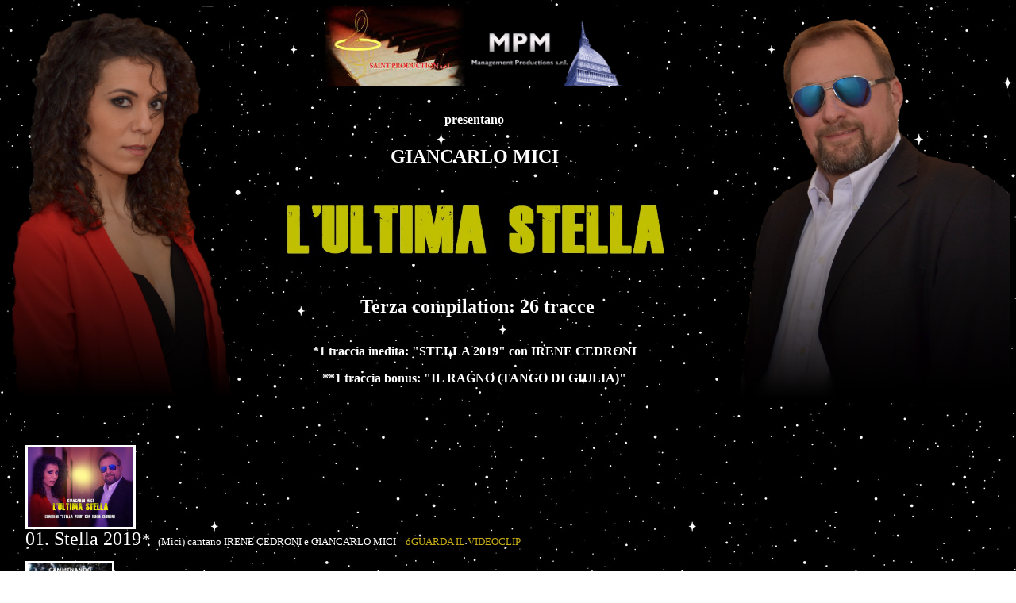

--- FILE ---
content_type: text/html
request_url: http://www.saintproduction.it/L'ultima%20stella/stella1.html
body_size: 4988
content:
<!DOCTYPE html PUBLIC "-//W3C//DTD XHTML 1.0 Transitional//EN" "http://www.w3.org/TR/xhtml1/DTD/xhtml1-transitional.dtd">
<html xmlns="http://www.w3.org/1999/xhtml">

<head>
<meta content="text/html; charset=windows-1252" http-equiv="Content-Type" />
<title>Giancarlo Mici - L'ultima stella - L'opera</title>
<meta content="ultima, stella, giancarlo, mici, irene, cedroni, saint, production, MPM, management, productions, suonomatica, maria, paola, migliassi" name="keywords" />
<meta content="Sito web della nuova compilation di Giancarlo Mici" name="description" />
<style type="text/css">
.auto-style5 {
	vertical-align: text-bottom;
	font-family: "Arial Narrow";
}
.auto-style8 {
	text-align: center;
	color: #FFFFFF;
	font-family: "Arial Narrow";
	font-size: small;
}
.auto-style10 {
	text-indent: -18.0pt;
	line-height: 107%;
	font-size: 11.0pt;
	font-family: Calibri, sans-serif;
	margin-left: 36.0pt;
	margin-right: 0cm;
	margin-top: 0cm;
	margin-bottom: .0001pt;
	text-align: left;
}
.auto-style11 {
	text-indent: -18.0pt;
	line-height: 107%;
	font-size: 11.0pt;
	font-family: Calibri, sans-serif;
	margin-left: 36.0pt;
	margin-right: 0cm;
	margin-top: 0cm;
	margin-bottom: 8.0pt;
	text-align: left;
}
.auto-style12 {
	color: #FFFFFF;
}
.auto-style13 {
	font-family: "Arial Narrow";
}
.auto-style15 {
	font-family: "Arial Narrow";
	font-size: small;
}
.auto-style17 {
	font-size: small;
}
.auto-style19 {
	color: #FF0000;
}
.auto-style20 {
	text-indent: -18.0pt;
	line-height: 107%;
	font-size: large;
	font-family: "Arial Narrow";
	text-align: center;
	color: #FFFFFF;
	margin-left: 36.0pt;
	margin-right: 0cm;
	margin-top: 0cm;
	margin-bottom: 8.0pt;
}
.auto-style3 {
	color: #000000;
}
.auto-style21 {
	text-decoration: none;
}
.auto-style22 {
	text-indent: -18.0pt;
	line-height: 107%;
	font-size: 11.0pt;
	font-family: "Arial Narrow";
	margin-left: 36.0pt;
	margin-right: 0cm;
	margin-top: 0cm;
	margin-bottom: 8.0pt;
	text-align: left;
}
.auto-style23 {
	text-indent: -18.0pt;
	line-height: 107%;
	font-size: 11.0pt;
	font-family: "Arial Narrow";
	margin-left: 36.0pt;
	margin-right: 0cm;
	margin-top: 0cm;
	margin-bottom: .0001pt;
	text-align: left;
}
.auto-style24 {
	font-size: 11.0pt;
	text-indent: -18.0pt;
	line-height: 107%;
	font-family: "Arial Narrow";
	color: #FFFFFF;
	margin-left: 36.0pt;
	margin-right: 0cm;
	margin-top: 0cm;
	margin-bottom: 8.0pt;
	text-align: center;
}
.auto-style25 {
	border-style: solid;
	border-width: 3px;
}
.auto-style27 {
	font-family: "Arial Narrow";
	border-style: solid;
	border-width: 3px;
}
.auto-style28 {
	color: #FFFFFF;
	border-style: solid;
	border-width: 3px;
}
.auto-style29 {
	color: #FFFF00;
}
.auto-style34 {
	color: #CAB016;
}
.auto-style40 {
	text-indent: -18.0pt;
	line-height: 107%;
	font-size: 11.0pt;
	font-family: "Arial Narrow";
	margin-left: 36.0pt;
	margin-right: 0cm;
	margin-top: 0cm;
	margin-bottom: .0001pt;
	color: #FFFFFF;
	text-align: left;
}
.auto-style41 {
	text-align: center;
	color: #FFFFFF;
	font-family: "Arial Narrow";
	font-size: xx-large;
}
.auto-style42 {
	font-family: "Arial Narrow";
	font-size: x-large;
}
.auto-style43 {
	font-size: x-large;
}
.auto-style46 {
	text-align: center;
	font-family: "Arial Narrow";
}
.auto-style48 {
	color: #FFFFFF;
	border-style: solid;
	border-width: 0px;
	font-family: "Arial Narrow";
	vertical-align: text-bottom;
	margin-left: 0px;
	margin-right: 0px;
	margin-top: 0px;
}
.auto-style49 {
	text-indent: -18.0pt;
	line-height: 107%;
	font-size: large;
	font-family: "Arial Narrow";
	text-align: center;
	color: #CAB016;
	margin-left: 36.0pt;
	margin-right: 0cm;
	margin-top: 0cm;
	margin-bottom: 8.0pt;
}
.auto-style50 {
	font-family: "Wingdings 2";
	color: #CAB016;
}
.auto-style51 {
	font-family: "Wingdings 2";
}
.auto-style52 {
	color: #CAB016;
	font-family: "Wingdings 2";
	font-size: small;
}
.auto-style53 {
	font-family: "Arial Narrow";
	border-style: solid;
	border-width: 0px;
	vertical-align: text-bottom;
}
.auto-style55 {
	font-family: "Arial Narrow";
	color: #FFFFFF;
}
.auto-style57 {
	text-align: center;
	color: #CAB016;
	font-family: "Arial Narrow";
	font-size: xx-large;
}
.auto-style58 {
	color: #CAB016;
	font-size: small;
}
.auto-style59 {
	text-indent: -18.0pt;
	line-height: 107%;
	font-size: large;
	font-family: "Arial Narrow";
	margin-left: 36.0pt;
	margin-right: 0cm;
	margin-top: 0cm;
	margin-bottom: .0001pt;
	text-align: left;
}
.auto-style60 {
	text-indent: -18.0pt;
	line-height: 107%;
	font-size: x-large;
	font-family: "Arial Narrow";
	margin-left: 36.0pt;
	margin-right: 0cm;
	margin-top: 0cm;
	margin-bottom: .0001pt;
	text-align: left;
}
.auto-style64 {
	text-indent: -18.0pt;
	line-height: 107%;
	font-size: x-large;
	font-family: "Arial Narrow";
	margin-left: 36.0pt;
	margin-right: 0cm;
	margin-top: 0cm;
	margin-bottom: .0001pt;
	color: #FFFFFF;
	text-align: left;
}
.auto-style65 {
	text-indent: -18.0pt;
	line-height: 107%;
	font-size: large;
	font-family: "Arial Narrow";
	text-align: left;
	color: #FFFFFF;
	margin-left: 36.0pt;
	margin-right: 0cm;
	margin-top: 0cm;
	margin-bottom: 8.0pt;
}
.auto-style66 {
	text-align: left;
	color: #FFFFFF;
	font-family: "Arial Narrow";
	font-size: x-large;
}
.auto-style67 {
	text-align: center;
	color: #FFFFFF;
	font-family: "Arial Narrow";
	font-size: medium;
}
.auto-style69 {
	text-indent: -18.0pt;
	line-height: 107%;
	font-size: large;
	font-family: "Arial Narrow";
	text-align: center;
	color: #FFFF00;
	margin-left: 36.0pt;
	margin-right: 0cm;
	margin-top: 0cm;
	margin-bottom: 8.0pt;
}
.auto-style70 {
	text-align: center;
	color: #FFFFFF;
	font-family: "Arial Narrow";
	font-size: x-large;
}
.auto-style71 {
	text-align: center;
}
.auto-style72 {
	border-width: 0px;
}
</style>
</head>

<body style="background-image: url('images/main-qimg-e0f8e05a19f7e672095e29345eff8bd3.jpg'); height: 366px;
<p class="auto-style71>
<span class="auto-style12">
<div class="auto-style71">
</div>
<div class="auto-style71">
<span class="auto-style12">
<img alt="" class="auto-style5" height="500" src="images/Ire.png" style="float: left" width="282" /><img alt="" class="auto-style5" height="500" src="images/Gian.png" style="float: right" width="367" /><img alt="" height="100" src="images/Saint%20Logo%202009.jpg" width="177" class="auto-style48" /><img alt="" height="100" src="images/MPM%20Logo.jpg" width="200" class="auto-style53" /></span></div>
<div class="auto-style71">
	<span class="auto-style12"><span class="auto-style13">&nbsp;
</span>
	</span>&nbsp;
<p class="auto-style67">
<strong>presentano</strong></p>
<p class="auto-style70"><strong>GIANCARLO MICI</strong></p>
<p class="auto-style57"><strong>
<img alt="" height="90" src="images/L'ultima%20stella%20Logo.jpg" width="500" /></strong></p>
<p class="auto-style41">&nbsp;<strong><span class="auto-style43">Terza compilation: 26 tracce</span></strong></p>
<p class="auto-style67"><strong>*1 traccia inedita: &quot;STELLA 2019&quot; con IRENE 
CEDRONI</strong></p>
<p class="auto-style67"><strong>**1 traccia bonus: &quot;IL RAGNO (TANGO DI GIULIA)&quot;</strong></p>
<p class="auto-style66">&nbsp;</p>
<p class="auto-style23" style="mso-list: l0 level1 lfo1"><![if !supportLists]>
<img alt="" class="auto-style28" height="100" src="images/L'ultima%20stella%20Cover.jpg" width="133" /><![endif]></p>
<p class="auto-style10" style="mso-list: l0 level1 lfo1">
<span class="auto-style12"><span class="auto-style42" style="line-height: 107%">
01. Stella 
2019</span><span class="auto-style13" style="font-size: 16.0pt; line-height: 107%"><i style="mso-bidi-font-style: normal">* <span style="mso-spacerun: yes">&nbsp;</span></i></span><span class="auto-style13"><span class="auto-style17">(Mici) 
cantano IRENE CEDRONI e GIANCARLO MICI&nbsp;&nbsp;&nbsp; </span> </span></span>
<span class="auto-style17">
<a class="auto-style21" href="stella4.html"><span class="auto-style50">ó</span></a></span><span class="auto-style13"><span class="auto-style17"><a class="auto-style21" href="stella4.html"><span class="auto-style34">GUARDA 
IL VIDEOCLIP</span></a></span></span></p>
<p class="auto-style40" style="mso-list: l0 level1 lfo1">&nbsp;</p>
<p class="auto-style23" style="mso-list: l0 level1 lfo1">
<img alt="" class="auto-style28" height="100" src="images/CMN%20OST.jpg" width="106" /></p>
<p class="auto-style10" style="mso-list: l0 level1 lfo1">
<span class="auto-style12"><span class="auto-style13">
<span style="line-height: 107%" class="auto-style43">02. Camminando nella memoria – Titoli di coda</span><span style="font-size: 16.0pt; line-height: 107%"><i style="mso-bidi-font-style: normal"><o:p>&nbsp;
</i></span></span><span style="line-height: 107%">
<span style="mso-bidi-font-style: normal"><span class="auto-style15">(Mici) 
dall'EP &quot;Camminando nella memoria&quot;&nbsp;&nbsp;&nbsp;</span></span></span></span><span style="line-height: 107%"><span style="mso-bidi-font-style: normal"><span class="auto-style15"><span class="auto-style12"> </span>
</span><span class="auto-style17">
<span class="auto-style50">ó</span></span><span class="auto-style15"><span class="auto-style12"><span class="auto-style13"><a class="auto-style21" href="http://www.saintproduction.it/Camminando%20nella%20memoria/index.htm"><span class="auto-style34">ENTRA 
NEL SITO</span></a></span></span></span></span></span></o:p></p>
<p class="auto-style40" style="mso-list: l0 level1 lfo1">&nbsp;</p>
<p class="auto-style59" style="mso-list: l0 level1 lfo1">
<img alt="" class="auto-style28" height="100" src="images/NDML.jpg" width="100" /><span class="auto-style12"></o:p></span></p>
<p class="auto-style10" style="mso-list: l0 level1 lfo1">
<span class="auto-style12">
<span class="auto-style42" style="line-height: 107%">03. Overture 
/ Notti di Musical / Caino e Abele</span><span class="auto-style13" style="font-size: 16.0pt; line-height: 107%"><span style="mso-spacerun: yes">&nbsp; </span>
</span><span class="auto-style13"><span class="auto-style17">(Mici - Cucchiara) dall'album &quot;Notti di 
Musical&quot;, canta GIANCARLO MICI</span><span style="line-height: 107%" class="auto-style17"><i style="mso-bidi-font-style: normal"><o:p>&nbsp;&nbsp;&nbsp;
</i></span></span></span><span class="auto-style51"><span style="line-height: 107%">
<span style="mso-bidi-font-style: normal"><span class="auto-style58">ó</span></span></span></span><span class="auto-style12"><span style="font-size: 16.0pt; line-height: 107%"><span style="mso-bidi-font-style: normal"><o:p><span style="line-height: 107%"><span class="auto-style15"><span class="auto-style13"><span class="auto-style19"><a class="auto-style21" href="http://www.saintproduction.it/Notti%20di%20musical/index.htm"><span class="auto-style34">ENTRA 
NEL SITO</span></a></span></span></span></span></o:p></span></span></span></o:p><span class="auto-style12">
</span>
<p class="auto-style40" style="mso-list: l0 level1 lfo1">&nbsp;</p>
<p class="auto-style23" style="mso-list: l0 level1 lfo1">
<span class="auto-style12">
<img alt="" class="auto-style25" height="100" src="images/TWTA%20Front%20Cover.jpg" width="126" /></p>
<p class="auto-style23" style="mso-list: l0 level1 lfo1">
<span class="auto-style12">
<span lang="EN-GB" style="line-height: 107%; mso-ansi-language: EN-GB" class="auto-style43">
<span class="auto-style42" style="line-height: 107%"><span lang="it">04. The 
Winner Takes All - Title Song</span></span><span class="auto-style13" style="font-size: 16.0pt; line-height: 107%"><span style="mso-spacerun: yes">&nbsp; </span>
</span><span class="auto-style17">(Mici) dall'album &quot;<span lang="it">The 
Winner Takes All</span>&quot;, canta GIANCARLO MICI</span></span><span style="line-height: 107%; mso-ansi-language: EN-GB" class="auto-style43">&nbsp;&nbsp;&nbsp; </span>
</span><span style="mso-ansi-language: EN-GB">
<span class="auto-style52">ó</span><span class="auto-style13"><span class="auto-style12"><o:p><span style="line-height: 107%"><span style="mso-bidi-font-style: normal"><span class="auto-style15"><span class="auto-style19"><a class="auto-style21" href="http://www.saintproduction.it/the%20winner%20takes%20all/index.htm"><span class="auto-style34">ENTRA 
NEL SITO</span></a></span></span></span></span></o:p></span></span></span><span class="auto-style13"><span style="mso-ansi-language: EN-GB"><span class="auto-style17">&nbsp;&nbsp;&nbsp;
</span></span></span></p>
<p class="auto-style10" style="mso-list: l0 level1 lfo1">
<span class="auto-style13"><span style="line-height: 107%" class="auto-style43">
<span class="auto-style12">
<span lang="EN-GB" style="line-height: 107%; mso-ansi-language: EN-GB" class="auto-style43">
<span class="auto-style42" style="line-height: 107%"><span lang="it">05. Il 
Ragno (Tango di Giulia)**</span></span></span></span></span><span style="font-size: 16.0pt; line-height: 107%"><i style="mso-bidi-font-style: normal"><o:p>&nbsp; </i>
</span>
</span>
<span style="font-size: 16.0pt; line-height: 107%"><span style="mso-bidi-font-style: normal"><span class="auto-style12"><o:p>
<span style="line-height: 107%"><span class="auto-style15">(Mici) dalla commedia 
&quot;Il Ragno&quot;</span></span></o:p></span></span></span></o:p></p>
<p class="auto-style40" style="mso-list: l0 level1 lfo1">&nbsp;</p>
<p class="auto-style10" style="mso-list: l0 level1 lfo1">
<span class="auto-style12"><img alt="" class="auto-style25" height="100" src="images/Before%20and%20after%20Midnight.jpg" width="100" /></span>&nbsp;</p>
<p class="auto-style23"><span class="auto-style51">
<span style="mso-bidi-font-style: normal;"><span style="line-height: 107%;">
<span class="auto-style58"><span class="auto-style12">
<span class="auto-style13"><span style="line-height: 107%" class="auto-style43">
<span lang="EN-GB" style="line-height: 107%; mso-ansi-language: EN-GB" class="auto-style43">
<span class="auto-style42" style="line-height: 107%"><span lang="it">06. Before 
and After Midnight</span></span></span></span><span style="font-size: 16.0pt; line-height: 107%"><i style="mso-bidi-font-style: normal"><o:p>&nbsp; </i>
</span>
</span>
<span style="font-size: 16.0pt; line-height: 107%"><span style="mso-bidi-font-style: normal"><o:p>
<span style="line-height: 107%"><span class="auto-style15">(Harmon - Mici) 
dall'album &quot;Before and After Midnight&quot;, cantano MANUELA MONTANARO e GIANCARLO 
MICI&nbsp;&nbsp;&nbsp; </span></span></o:p></span></span></o:p></span>ó</span></span></span></span><span style="line-height: 107%; font-size: 16pt;"><span style="mso-bidi-font-style: normal;"><o:p><span style="line-height: 107%;"><span class="auto-style15"><span class="auto-style13"><span class="auto-style19"><a class="auto-style21" href="http://www.saintproduction.it/before%20and%20after%20midnight/index.htm"><span class="auto-style34">ENTRA 
NEL SITO</span></a></span></span></span></span></o:p></span></span></p>
<p class="auto-style64">
<span class="auto-style13"><span style="line-height: 107%" class="auto-style43">
<span lang="EN-GB" style="line-height: 107%; mso-ansi-language: EN-GB" class="auto-style43">
<span class="auto-style42" style="line-height: 107%"><span lang="it">07. Two 
Kinds of Whore - Main Title Theme</span></span></span></span><span style="font-size: 16.0pt; line-height: 107%"><i style="mso-bidi-font-style: normal"><o:p>&nbsp; </i>
</span>
</span>
<span style="font-size: 16.0pt; line-height: 107%"><span style="mso-bidi-font-style: normal"><o:p>
<span style="line-height: 107%"><span class="auto-style15">(Mici) dall'album 
&quot;Before and After Midnight&quot;</span></span></o:p></span></span></o:p></p>
<p class="auto-style60">
<o:p>
<o:p>
<span class="auto-style12">
<span class="auto-style13"><span style="line-height: 107%" class="auto-style43">
<span lang="EN-GB" style="line-height: 107%; mso-ansi-language: EN-GB" class="auto-style43">
<span class="auto-style42" style="line-height: 107%"><span lang="it">08. Sarò la 
tua star</span></span></span></span><span style="font-size: 16.0pt; line-height: 107%"><i style="mso-bidi-font-style: normal"><o:p>&nbsp; </i>
</span>
</span>
<span style="font-size: 16.0pt; line-height: 107%"><span style="mso-bidi-font-style: normal"><o:p>
<span style="line-height: 107%"><span class="auto-style15">(Simonelli - Mici) 
dall'album &quot;Before and After Midnight&quot;, canta VALENTINA ASTOLFI</span></span></o:p></span></span></o:p></span></o:p></o:p></p>
<p class="auto-style40" style="mso-list: l0 level1 lfo1">&nbsp;</p>
</o:p>
<p class="auto-style40" style="mso-list: l0 level1 lfo1">
<img alt="" class="auto-style25" height="100" src="images/40.jpg" width="109" /></p>
<p class="auto-style10" style="mso-list: l0 level1 lfo1">
<o:p><span style="mso-bidi-font-style: normal">
<span class="auto-style13"><span class="auto-style17" style="line-height: 107%">
<span class="auto-style12"><span style="line-height: 107%" class="auto-style43">
<span lang="EN-GB" style="line-height: 107%; mso-ansi-language: EN-GB" class="auto-style43">
<span class="auto-style42" style="line-height: 107%"><span lang="it">09. Arancia 
Sapore Tarocco</span></span></span></span><span style="font-size: 16.0pt; line-height: 107%"><i style="mso-bidi-font-style: normal"><o:p>&nbsp; </i>
<o:p>
<span style="line-height: 107%"><span class="auto-style15">(Mici) dal'album &quot;40&quot;</span></span></o:p></o:p></span></span>&nbsp;&nbsp;&nbsp; 
</span></span>
</span>
</span><span style="mso-bidi-font-style: normal">
<span class="auto-style17" style="line-height: 107%">
<span class="auto-style50">ó</span><span class="auto-style13"><span class="auto-style12"><o:p><span style="line-height: 107%"><span class="auto-style15"><span class="auto-style19"><a class="auto-style21" href="http://www.saintproduction.it/40/index.htm"><span class="auto-style34">ENTRA 
NEL SITO</span></a></span></span></span></o:p></span></span></span><span class="auto-style12"></o:p></p>
</span>
</span>
<span class="auto-style12">
<p class="auto-style10" style="mso-list: l0 level1 lfo1">
<span class="auto-style13">
<span style="line-height: 107%" class="auto-style43">10. Mata e Grifone</span><span style="font-size: 16.0pt; line-height: 107%"><i style="mso-bidi-font-style: normal"><o:p>&nbsp; </i></span></span>
<span style="font-size: 16.0pt; line-height: 107%">
<span style="mso-bidi-font-style: normal"><span class="auto-style12"><o:p>
<span class="auto-style13"><span class="auto-style17" style="line-height: 107%">
(Mici) dall'album &quot;40&quot;</span></span></o:p></span></span></span></o:p></p>
<p class="auto-style10" style="mso-list: l0 level1 lfo1">
<o:p>
<o:p>
</o:p>
</o:p>
<span class="auto-style42" style="line-height: 107%">11. Like A 
Jazz Song</span><span class="auto-style13" style="font-size: 16.0pt; line-height: 107%"><span style="mso-spacerun: yes">&nbsp; </span></span>
<span class="auto-style15">(Maimone - Mici) dall'album &quot;40&quot;, canta GIANCARLO 
MICI</span><i style="mso-bidi-font-style: normal"><span style="font-size: 16.0pt; line-height: 107%"><o:p></o:p></span></i></p>
<p class="auto-style10" style="mso-list: l0 level1 lfo1">
<span class="auto-style42" style="line-height: 107%">12. Tonno 
Mister Cook</span><span class="auto-style13" style="font-size: 16.0pt; line-height: 107%"><span style="mso-spacerun: yes">&nbsp; </span></span>
<span class="auto-style15">(Simonelli - Mici) dall'album &quot;40&quot;, canta GIANCARLO 
MICI</span><i style="mso-bidi-font-style: normal"><span style="font-size: 16.0pt; line-height: 107%"><o:p></o:p></span></i></p>
<p class="auto-style10" style="mso-list: l0 level1 lfo1">
<span class="auto-style42" style="line-height: 107%">13. Your 
Lips Divine</span><span class="auto-style13" style="font-size: 16.0pt; line-height: 107%"><span style="mso-spacerun: yes">&nbsp; </span></span>
<span class="auto-style15">(Maimone - Chiaramonte - Mici) dall'album &quot;40&quot;, canta 
NATASCIA MAIMONE</span><i style="mso-bidi-font-style: normal"><span style="font-size: 16.0pt; line-height: 107%"><o:p></o:p></span></i></p>
<p class="auto-style10" style="mso-list: l0 level1 lfo1">
<span class="auto-style13"><span style="line-height: 107%" class="auto-style43">
14.
Alton’s Theme</span><span style="font-size: 16.0pt; line-height: 107%"><i style="mso-bidi-font-style: normal"><o:p>&nbsp;
</i></span></span><span style="font-size: 16.0pt; line-height: 107%">
<span style="mso-bidi-font-style: normal"><span class="auto-style12"><o:p>
<span class="auto-style13"><span class="auto-style17" style="line-height: 107%">
(Mici) dall'album &quot;40&quot;</span></span></o:p></span></span></span></o:p></p>
<p class="auto-style10" style="mso-list: l0 level1 lfo1">
<o:p>
<o:p>
</o:p>
</o:p>
<span class="auto-style13"><span style="line-height: 107%" class="auto-style43">
15.
Welcome to Paradise</span><span style="font-size: 16.0pt; line-height: 107%"><i style="mso-bidi-font-style: normal"><o:p>&nbsp;
</i></span></span><span style="font-size: 16.0pt; line-height: 107%">
<span style="mso-bidi-font-style: normal"><span class="auto-style12"><o:p>
<span class="auto-style13"><span class="auto-style17" style="line-height: 107%">
(Mici) dall'album &quot;40&quot;, violoncello elettrico MARZIA DAL FABBRO</span></span></o:p></span></span></span></o:p></p>
<p class="auto-style10" style="mso-list: l0 level1 lfo1">
<o:p>
<o:p>
</o:p>
</o:p>
<span class="auto-style13"><span style="line-height: 107%" class="auto-style43">
16.
Izabela and Jacek</span><span style="font-size: 16.0pt; line-height: 107%"><i style="mso-bidi-font-style: normal"><o:p>&nbsp;
</i></span></span><span style="font-size: 16.0pt; line-height: 107%">
<span style="mso-bidi-font-style: normal"><span class="auto-style12"><o:p>
<span class="auto-style13"><span class="auto-style17" style="line-height: 107%">
(Mici) dall'album &quot;40&quot;</span></span></o:p></span></span></span></o:p></p>
<p class="auto-style10" style="mso-list: l0 level1 lfo1">
<o:p>
<o:p>
</o:p>
</o:p>
<span class="auto-style13"><span style="line-height: 107%" class="auto-style43">
17.
The Sunshine State – End Titles</span><span style="font-size: 16.0pt; line-height: 107%"><i style="mso-bidi-font-style: normal"><o:p>&nbsp;
</i></span></span><span style="font-size: 16.0pt; line-height: 107%">
<span style="mso-bidi-font-style: normal"><span class="auto-style12"><o:p>
<span class="auto-style13"><span class="auto-style17" style="line-height: 107%">
(Mici) dall'album &quot;40&quot;</span></span></o:p></span></span></span></o:p></p>
<p class="auto-style40" style="mso-list: l0 level1 lfo1">&nbsp;</p>
<p class="auto-style23" style="mso-list: l0 level1 lfo1">
<img alt="" class="auto-style25" height="100" src="images/Dodicesima%20Notte.jpg" width="104" /></p>
<p class="auto-style10" style="mso-list: l0 level1 lfo1">
<span class="auto-style42" style="line-height: 107%">18. La 
dodicesima notte</span><span style="mso-spacerun: yes"><span class="auto-style13" style="font-size: 16.0pt; line-height: 107%">&nbsp;</span><span class="auto-style15" style="line-height: 107%"> </span>
</span>
<span class="auto-style15">(Shakespeare Trad. Simonelli - Mici) dal singolo &quot;La 
dodicesima notte&quot;, flauto traverso RUBEN RIGILLO, canta MATTEO MICHELI</span><o:p></o:p></p>
<p class="auto-style40" style="mso-list: l0 level1 lfo1">&nbsp;</p>
<p class="auto-style23" style="mso-list: l0 level1 lfo1">
<o:p>
<img alt="" class="auto-style25" height="100" src="images/Murder%20In%20The%20Gym.jpg" width="104" /></o:p></p>
<p class="auto-style10" style="mso-list: l0 level1 lfo1">
<span class="auto-style13"><span style="line-height: 107%" class="auto-style43">
19.
Murder In The Gym</span><span style="font-size: 16.0pt; line-height: 107%"><i style="mso-bidi-font-style: normal"><o:p>&nbsp;
</i></span></span><span style="font-size: 16.0pt; line-height: 107%">
<span style="mso-bidi-font-style: normal"><span class="auto-style12"><o:p>
<span class="auto-style13"><span class="auto-style17" style="line-height: 107%">
(Mici) dal singolo &quot;Murder In The Gym&quot;</span></span></o:p></span></o:p></span></span><span style="mso-bidi-font-style: normal"><span class="auto-style15">&nbsp;&nbsp;&nbsp;</span></span></span><span style="mso-bidi-font-style: normal"><span class="auto-style55"> </span>
<span class="auto-style29">
<span class="auto-style52">ó</span></span><span class="auto-style12"><o:p><span style="line-height: 107%"><span class="auto-style15"><span class="auto-style13"><span class="auto-style19"><a class="auto-style21" href="http://www.saintproduction.it/Murder%20In%20The%20Gym.htm"><span class="auto-style34">ENTRA 
NEL SITO</span></a></span></span></span></span></o:p></span></span><span class="auto-style12">
</span>
<p class="auto-style40" style="mso-list: l0 level1 lfo1">&nbsp;</p>
<p class="auto-style23" style="mso-list: l0 level1 lfo1">
<o:p>
<img alt="" class="auto-style28" height="100" src="images/Murder%20In%20The%20Gym%202.jpg" width="100" /></o:p></p>
<p class="auto-style10" style="mso-list: l0 level1 lfo1">
<span class="auto-style13"><span class="auto-style12">
<span style="line-height: 107%" class="auto-style43">
20.
Murder In The Gym 2</span></span><span style="font-size: 16.0pt; line-height: 107%" class="auto-style12"><i style="mso-bidi-font-style: normal"><o:p>&nbsp;
</i></span></span><span style="font-size: 16.0pt; line-height: 107%">
<span style="mso-bidi-font-style: normal"><span class="auto-style12"><o:p>
<span class="auto-style13"><span class="auto-style17" style="line-height: 107%">
(Mici) dal singolo &quot;Murder In The Gym 2&quot;</span></span></o:p></span></span></span></o:p></p>
<p class="auto-style40" style="mso-list: l0 level1 lfo1">&nbsp;</p>
<p class="auto-style23" style="mso-list: l0 level1 lfo1">
<img alt="" class="auto-style28" height="100" src="images/Francesco.jpg" width="127" /></p>
<p class="auto-style10" style="mso-list: l0 level1 lfo1">
<span class="auto-style13"><span class="auto-style12">
<span style="line-height: 107%" class="auto-style43">
21.
Francesco – Una rete per la fede</span></span><span style="font-size: 16.0pt; line-height: 107%"><span class="auto-style12">&nbsp;
<o:p><span style="mso-bidi-font-style: normal">
<span class="auto-style17" style="line-height: 107%">(Mici) dal singolo 
&quot;Francesco - Una rete per la fede&quot;</span></span></o:p></span></span>&nbsp;&nbsp;&nbsp; </span>
<o:p><span style="line-height: 107%">
<span class="auto-style52">ó</span></span><span class="auto-style12"><span style="font-size: 16.0pt; line-height: 107%"><span style="mso-bidi-font-style: normal"><o:p><span style="line-height: 107%"><span class="auto-style15"><span class="auto-style13"><span class="auto-style19"><a class="auto-style21" href="http://www.saintproduction.it/Francesco.htm"><span class="auto-style34">ENTRA 
NEL SITO</span></a></span></span></span></span></o:p></span></span></o:p></p>
<p class="auto-style40" style="mso-list: l0 level1 lfo1">&nbsp;</p>
<p class="auto-style23" style="mso-list: l0 level1 lfo1">
<img alt="" class="auto-style25" height="100" src="images/Muscle%20Spy%20Music.jpg" width="107" /></p>
<p class="auto-style10" style="mso-list: l0 level1 lfo1">
<span class="auto-style42" style="line-height: 107%">22. Muscle 
Spy</span><span class="auto-style13" style="font-size: 16.0pt; line-height: 107%"><span style="mso-spacerun: yes">&nbsp; </span></span>
<span class="auto-style13"><span class="auto-style12">
<o:p><span style="mso-bidi-font-style: normal">
<span class="auto-style17" style="line-height: 107%">(Mici) dall'EP &quot;Muscle 
Spy&quot;, canta </span></span></o:p>
</span><span class="auto-style17">GIORGIA ZACCAGNI</span><span style="line-height: 107%" class="auto-style17"><i style="mso-bidi-font-style: normal"><o:p>&nbsp;&nbsp;&nbsp;&nbsp;
</i></span></span></span><span class="auto-style51">
<span style="mso-bidi-font-style: normal">
<span style="line-height: 107%"><span class="auto-style58">ó</span></span></span></span><span class="auto-style12"><span style="font-size: 16.0pt; line-height: 107%"><span style="mso-bidi-font-style: normal"><o:p><span style="line-height: 107%"><span class="auto-style15"><span class="auto-style13"><span class="auto-style19"><a class="auto-style21" href="http://www.saintproduction.it/Muscle%20Spy.htm"><span class="auto-style34">ENTRA 
NEL SITO</span></a></span></span></span></span></o:p></span></span></o:p><p class="auto-style40" style="mso-list: l0 level1 lfo1">&nbsp;</p>
<p class="auto-style23" style="mso-list: l0 level1 lfo1">
<o:p>
<o:p>
<img alt="" class="auto-style27" height="100" src="images/Certainties%20In%20The%20Dark.jpg" width="100" /></o:p></o:p></p>
<p class="auto-style23" style="mso-list: l0 level1 lfo1">
<o:p>
<o:p>
</o:p>
</o:p>
<span class="auto-style13">
<span style="line-height: 107%; mso-ansi-language: EN-GB" class="auto-style43">
23. </span>
<span lang="EN-GB" style="line-height: 107%; mso-ansi-language: EN-GB" class="auto-style43">
Certainties In The Dark</span><span lang="EN-GB" style="font-size: 16.0pt; line-height: 107%; mso-ansi-language: EN-GB"><span style="mso-spacerun: yes">&nbsp; </span></span>
<span lang="EN-GB" style="mso-ansi-language: EN-GB"><span class="auto-style12">
<o:p><span style="mso-bidi-font-style: normal">
<span class="auto-style17" style="line-height: 107%">(Mici) dall'<span lang="it">EP 
&quot;Certainties In The Dark&quot;, canta </span></span></span></o:p>
</span></span><span style="mso-ansi-language: EN-GB"><span class="auto-style17">
IRE</span></span><span lang="EN-GB" style="mso-ansi-language: EN-GB"><span class="auto-style17">NE CEDRONI</span></span><span style="line-height: 107%; mso-ansi-language: EN-GB" class="auto-style17"><i style="mso-bidi-font-style: normal"><o:p>&nbsp;&nbsp;&nbsp;
</i></span></span></span><span class="auto-style51">
<span style="mso-bidi-font-style: normal">
<span style="line-height: 107%; mso-ansi-language: EN-GB">
<span class="auto-style58">ó</span></span></span></span><span class="auto-style12"><span style="font-size: 16.0pt; line-height: 107%; mso-ansi-language: EN-GB"><span style="mso-bidi-font-style: normal"><o:p><span style="line-height: 107%"><span class="auto-style15"><span class="auto-style13"><span class="auto-style19"><a class="auto-style21" href="http://www.saintproduction.it/Certainties%20In%20The%20Dark.htm"><span class="auto-style34">ENTRA 
NEL SITO</span></a></span></span></span></span></o:p></span></span></o:p></p>
<p class="auto-style40" style="mso-list: l0 level1 lfo1">&nbsp;</p>
<p class="auto-style23" style="mso-list: l0 level1 lfo1">
<img alt="" class="auto-style25" height="100" src="images/Time%20for%20Lunch.jpg" width="100" /></p>
<p class="auto-style10" style="mso-list: l0 level1 lfo1">
<span class="auto-style13">
<span style="line-height: 107%; mso-ansi-language: EN-GB" class="auto-style43">
24. </span>
<span lang="EN-GB" style="line-height: 107%; mso-ansi-language: EN-GB" class="auto-style43">
Time for Lunch (Main Title Theme</span><span style="line-height: 107%; mso-ansi-language: EN-GB" class="auto-style43">)</span></span><span style="font-size: 16.0pt; line-height: 107%; mso-ansi-language: EN-GB"><span class="auto-style13"><i style="mso-bidi-font-style: normal"><o:p>&nbsp;
</i></span><span style="mso-bidi-font-style: normal"><span class="auto-style12"><o:p>
<span class="auto-style13"><span class="auto-style17" style="line-height: 107%">
(Mici) dall'EP &quot;Time for Lunch&quot;</span></span></o:p></span></o:p></span></span><span style="mso-bidi-font-style: normal"><span class="auto-style15">&nbsp;&nbsp;&nbsp;
</span>
</span>
</span><span style="mso-bidi-font-style: normal"><span class="auto-style51">
<span class="auto-style58">ó</span></span><span class="auto-style12"><o:p><span style="line-height: 107%"><span class="auto-style15"><span class="auto-style13"><span class="auto-style19"><a class="auto-style21" href="http://www.saintproduction.it/Time%20for%20Lunch.htm"><span class="auto-style34">ENTRA 
NEL SITO</span></a></span></span></span></span></o:p></p>
</span>
</span>
<span class="auto-style12">
<p class="auto-style10" style="mso-list: l0 level1 lfo1">
<span class="auto-style13">
<span style="line-height: 107%; mso-ansi-language: EN-GB" class="auto-style43">
25. </span>
<span lang="EN-GB" style="line-height: 107%; mso-ansi-language: EN-GB" class="auto-style43">
Time for Lunch<span style="mso-spacerun: yes">&nbsp;
</span>(End Credits)</span></span><span style="font-size: 16.0pt; line-height: 107%; mso-ansi-language: EN-GB"><span class="auto-style13"><i style="mso-bidi-font-style: normal"><o:p>
</i></span><span style="mso-bidi-font-style: normal">&nbsp;<span class="auto-style12"><o:p><span class="auto-style13"><span class="auto-style17" style="line-height: 107%">(Mici) 
dall'EP &quot;Time for Lunch&quot;</span></span></o:p></span></span></o:p></span></p>
<p class="auto-style40" style="mso-list: l0 level1 lfo1">&nbsp;</p>
<p class="auto-style23" style="mso-list: l0 level1 lfo1">
<img alt="" class="auto-style25" height="100" src="images/Time%20for%20Lunch%20The%20Series.jpg" width="100" /></p>
<p class="auto-style11" style="mso-list: l0 level1 lfo1">
<span class="auto-style42" style="line-height: 107%">26. Lunch 
Brunch Crunch</span><span class="auto-style13" style="font-size: 16.0pt; line-height: 107%"><span style="mso-spacerun: yes">&nbsp; </span></span>
<span class="auto-style13"><span class="auto-style12">
<o:p><span style="mso-bidi-font-style: normal">
<span class="auto-style17" style="line-height: 107%">(Mici) dall'EP &quot;Time for 
Lunch - The Series&quot;, canta </span></span></o:p>
</span><span class="auto-style17">GIANCARLO MICI</span></span></span><span class="auto-style13"><i style="mso-bidi-font-style: normal"><o:p><span style="line-height: 107%" class="auto-style17">&nbsp;&nbsp; </span>
</i><span style="font-size: 16.0pt; line-height: 107%"><span style="mso-bidi-font-style: normal">
<span class="auto-style29">&nbsp;</span></span></span></span><span style="mso-bidi-font-style: normal"><span class="auto-style29"><span style="line-height: 107%"><span class="auto-style52">ó</span></span></span></span><span style="font-size: 16.0pt; line-height: 107%"><span class="auto-style12"><span style="mso-bidi-font-style: normal"><o:p><span style="line-height: 107%"><span class="auto-style15"><span class="auto-style13"><span class="auto-style19"><a class="auto-style21" href="http://www.saintproduction.it/Time%20for%20Lunch.htm"><span class="auto-style34">ENTRA 
NEL SITO</span></a></span></span></span></span></o:p></span></span><span style="mso-bidi-font-style: normal"></o:p></span></span></p>
<p class="auto-style22" style="mso-list: l0 level1 lfo1">&nbsp;</p>
<p class="auto-style65" style="mso-list: l0 level1 lfo1">&nbsp;</p>
<p class="auto-style69" style="mso-list: l0 level1 lfo1">
<a class="auto-style21" href="stella2.html">
<span class="auto-style34"><span class="auto-style51">ó</span>NOTE DI PRODUZIONE E CREDITI</span></a></p>
<p class="auto-style69" style="mso-list: l0 level1 lfo1">
<a class="auto-style21" href="stella3.html">
<span class="auto-style34"><span class="auto-style51">ó</span>BACKSTAGE FOTOGRAFICO</span></a></p>
<p class="auto-style49" style="mso-list: l0 level1 lfo1">
<a class="auto-style21" href="../Calendario2020.html">
<span class="auto-style34"><span class="auto-style51">ó</span></span></a>EVENTI 
ASSOCIATI</p>
<p class="auto-style20" style="mso-list: l0 level1 lfo1">
<a class="auto-style21" href="../Calendario2020.html">
<span class="auto-style34"><span class="auto-style51">ó</span>CALENDARIO SAINT 
PRODUCTION 2020</span></a></p>
<p class="auto-style65" style="mso-list: l0 level1 lfo1">&nbsp;</p>
<p class="auto-style20" style="mso-list: l0 level1 lfo1">Puoi ascoltare in 
streaming la compilation cliccando sulla copertina</p>
<p class="auto-style20" style="mso-list: l0 level1 lfo1">
<a href="https://www.rockit.it/compilation/lultima-stella/45268">
<img alt="" class="auto-style28" height="200" src="images/L'ultima%20stella%20Cover.jpg" width="267" /></a></p>
	<p class="auto-style20" style="mso-list: l0 level1 lfo1">
	&nbsp;</p>
	<p class="auto-style20" style="mso-list: l0 level1 lfo1">
	La canzone &quot;Stella 2019&quot; è disponibile anche sulle piattaforme musicali</p>
	<p class="auto-style20" style="mso-list: l0 level1 lfo1">
<span class="auto-style12">
	<a href="https://open.spotify.com/album/2spfhJt3eIzpSrGgrASYrZ">
	<img alt="" height="105" src="images/download%20(5).png" width="173" class="auto-style72" /></a>
	</span>
	<a href="https://music.apple.com/it/album/stella-2019-feat-irene-cedroni-single/1480033257">
	<img alt="" height="100" src="images/images.png" width="147" class="auto-style72" /></a>
<span class="auto-style12">
&nbsp;<a href="https://music.apple.com/it/album/stella-2019-feat-irene-cedroni-single/1480033257"><img alt="" height="100" src="images/download%20(2).png" width="187" class="auto-style72" /></a>&nbsp;
	<a href="https://www.youtube.com/watch?v=hvhDwDeVJxA">
	<img alt="" height="100" src="images/download%20(6).png" width="178" class="auto-style72" /></a>&nbsp;
	<a href="https://www.amazon.com/Stella-2019/dp/B07XLPT1Q7">
	<img alt="" height="80" src="images/images.jpg" width="242" class="auto-style72" /></a></span></p>
	<p class="auto-style20" style="mso-list: l0 level1 lfo1">
	<a href="https://soundcloud.com/giancarlo-mici/stella-2019">
	<img alt="" height="90" src="images/images%20(1).png" width="273" class="auto-style72" /></a>&nbsp;
	<a href="https://www.reverbnation.com/giancarlomici">
	<img alt="" height="80" src="images/download.png" width="266" class="auto-style72" /></a>&nbsp;
	<a href="https://www.imusica.com.br/">
	<img alt="" height="60" src="images/download%20(4).png" width="224" class="auto-style72" /></a></p>
	<p class="auto-style20" style="mso-list: l0 level1 lfo1">
	<a href="https://play.google.com/music/preview/Tjmnck4sqq2ro2ctxn2ie6ruuqe?play=1">
	<img alt="" height="80" src="images/download%20(3).png" width="141" class="auto-style72" /></a>&nbsp;
	<a href="https://play.anghami.com/song/58076946?bid=%2FsaQJvwxu0Z">
	<img alt="" height="50" src="images/download%20(1).png" width="219" class="auto-style72" /></a>&nbsp;
	<a href="https://www.deezer.com/it/track/753661322?autoplay=true">
	<img alt="" class="auto-style72" height="70" src="images/8251898-thumb.jpg" width="133" /></a></p>
	<p class="auto-style20" style="mso-list: l0 level1 lfo1">
	&nbsp;</p>
<p class="auto-style65" style="mso-list: l0 level1 lfo1">&nbsp;</p>
<p class="auto-style24">Copyright © 2019 SAINT PRODUCTION s.r.l. 
/ M.P.M. Management Productions s.r.l. - Tutti i diritti riservati</p>
<p align="center" class="auto-style46">&nbsp;</p>
<p align="center" class="auto-style46">&nbsp; </p>
<p align="right" class="Stile2">
<span class="auto-style50">ó</span><a class="auto-style21" href="http://www.saintproduction.it/saint1.htm"><font class="auto-style3"><span style="font-style: normal;"><font face="Arial"><span class="auto-style8"><strong>TORNA AL MENU</strong></span></font></span><font face="Arial"><span style="font-style: normal;"><span class="auto-style8">'</span></span></font></font></a></p>
<p class="auto-style20" style="mso-list: l0 level1 lfo1">&nbsp;</p>

</body>

</html>
